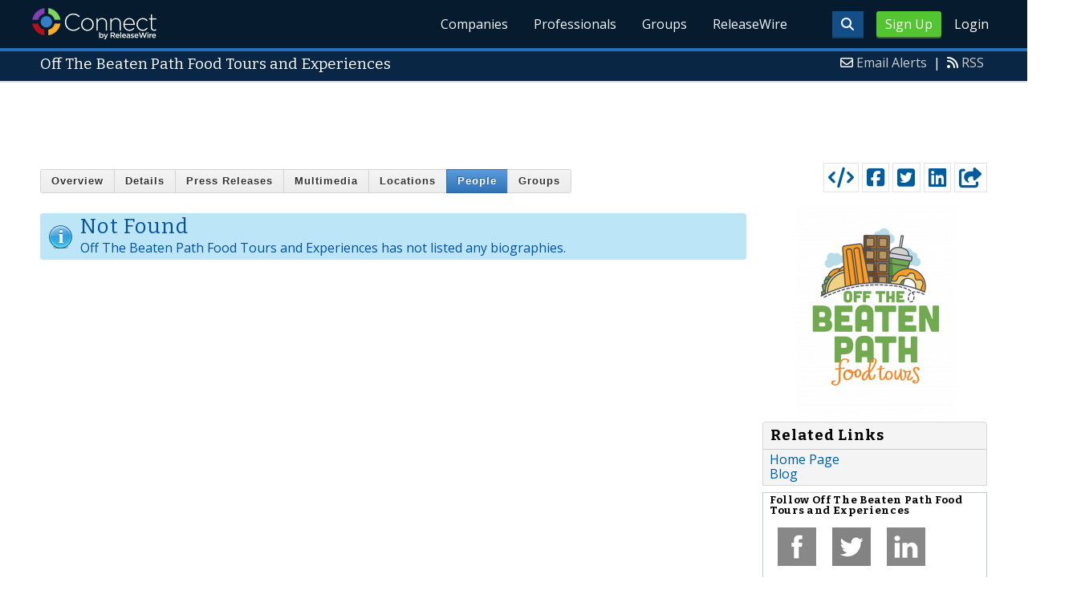

--- FILE ---
content_type: text/html; charset=utf-8
request_url: https://www.google.com/recaptcha/api2/aframe
body_size: 269
content:
<!DOCTYPE HTML><html><head><meta http-equiv="content-type" content="text/html; charset=UTF-8"></head><body><script nonce="VXjETrFWt3OyeDogXZBiJQ">/** Anti-fraud and anti-abuse applications only. See google.com/recaptcha */ try{var clients={'sodar':'https://pagead2.googlesyndication.com/pagead/sodar?'};window.addEventListener("message",function(a){try{if(a.source===window.parent){var b=JSON.parse(a.data);var c=clients[b['id']];if(c){var d=document.createElement('img');d.src=c+b['params']+'&rc='+(localStorage.getItem("rc::a")?sessionStorage.getItem("rc::b"):"");window.document.body.appendChild(d);sessionStorage.setItem("rc::e",parseInt(sessionStorage.getItem("rc::e")||0)+1);localStorage.setItem("rc::h",'1768966391156');}}}catch(b){}});window.parent.postMessage("_grecaptcha_ready", "*");}catch(b){}</script></body></html>